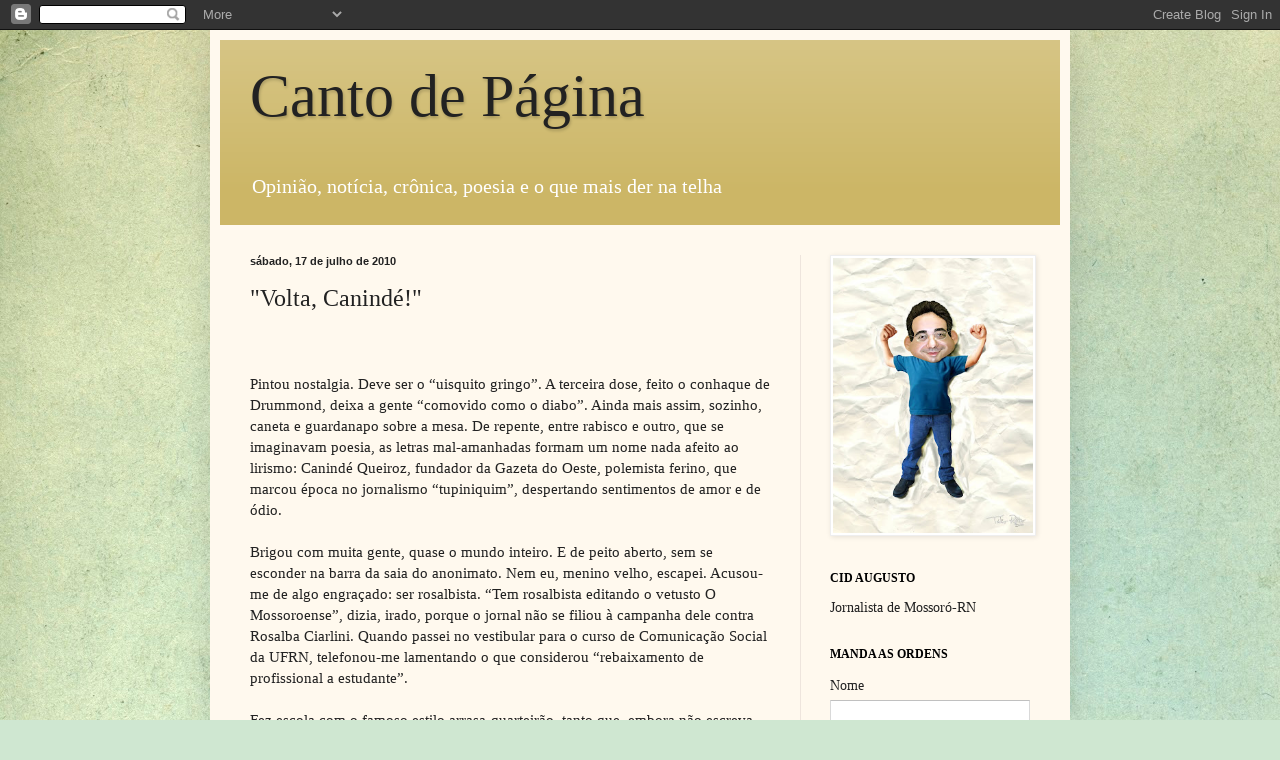

--- FILE ---
content_type: text/html; charset=UTF-8
request_url: https://cidaugusto.blogspot.com/2010/07/volta-caninde.html
body_size: 14557
content:
<!DOCTYPE html>
<html class='v2' dir='ltr' lang='pt-BR'>
<head>
<link href='https://www.blogger.com/static/v1/widgets/335934321-css_bundle_v2.css' rel='stylesheet' type='text/css'/>
<meta content='width=1100' name='viewport'/>
<meta content='text/html; charset=UTF-8' http-equiv='Content-Type'/>
<meta content='blogger' name='generator'/>
<link href='https://cidaugusto.blogspot.com/favicon.ico' rel='icon' type='image/x-icon'/>
<link href='http://cidaugusto.blogspot.com/2010/07/volta-caninde.html' rel='canonical'/>
<link rel="alternate" type="application/atom+xml" title="Canto de Página - Atom" href="https://cidaugusto.blogspot.com/feeds/posts/default" />
<link rel="alternate" type="application/rss+xml" title="Canto de Página - RSS" href="https://cidaugusto.blogspot.com/feeds/posts/default?alt=rss" />
<link rel="service.post" type="application/atom+xml" title="Canto de Página - Atom" href="https://www.blogger.com/feeds/2734720015204029728/posts/default" />

<link rel="alternate" type="application/atom+xml" title="Canto de Página - Atom" href="https://cidaugusto.blogspot.com/feeds/5462086851239115013/comments/default" />
<!--Can't find substitution for tag [blog.ieCssRetrofitLinks]-->
<meta content='http://cidaugusto.blogspot.com/2010/07/volta-caninde.html' property='og:url'/>
<meta content='&quot;Volta, Canindé!&quot;' property='og:title'/>
<meta content='  Pintou nostalgia. Deve ser o “uisquito gringo”. A terceira dose, feito o conhaque de Drummond, deixa a gente “comovido como o diabo”. Aind...' property='og:description'/>
<title>Canto de Página: "Volta, Canindé!"</title>
<style id='page-skin-1' type='text/css'><!--
/*
-----------------------------------------------
Blogger Template Style
Name:     Simple
Designer: Blogger
URL:      www.blogger.com
----------------------------------------------- */
/* Content
----------------------------------------------- */
body {
font: normal normal 14px Georgia, Utopia, 'Palatino Linotype', Palatino, serif;
color: #222222;
background: #cfe7d1 url(//themes.googleusercontent.com/image?id=1x_TqXo6-7t6y2ZiuOyQ2Bk6Zod9CTtyKYtRui0IeQJe6hVlJcQiXYG2xQGkxKvl6iZMJ) repeat fixed top left /* Credit: gaffera (http://www.istockphoto.com/googleimages.php?id=4072573&platform=blogger) */;
padding: 0 40px 40px 40px;
}
html body .region-inner {
min-width: 0;
max-width: 100%;
width: auto;
}
h2 {
font-size: 22px;
}
a:link {
text-decoration:none;
color: #993200;
}
a:visited {
text-decoration:none;
color: #888888;
}
a:hover {
text-decoration:underline;
color: #ff1800;
}
.body-fauxcolumn-outer .fauxcolumn-inner {
background: transparent none repeat scroll top left;
_background-image: none;
}
.body-fauxcolumn-outer .cap-top {
position: absolute;
z-index: 1;
height: 400px;
width: 100%;
}
.body-fauxcolumn-outer .cap-top .cap-left {
width: 100%;
background: transparent none repeat-x scroll top left;
_background-image: none;
}
.content-outer {
-moz-box-shadow: 0 0 40px rgba(0, 0, 0, .15);
-webkit-box-shadow: 0 0 5px rgba(0, 0, 0, .15);
-goog-ms-box-shadow: 0 0 10px #333333;
box-shadow: 0 0 40px rgba(0, 0, 0, .15);
margin-bottom: 1px;
}
.content-inner {
padding: 10px 10px;
}
.content-inner {
background-color: #fff9ee;
}
/* Header
----------------------------------------------- */
.header-outer {
background: #ccb666 url(//www.blogblog.com/1kt/simple/gradients_light.png) repeat-x scroll 0 -400px;
_background-image: none;
}
.Header h1 {
font: normal normal 60px Georgia, Utopia, 'Palatino Linotype', Palatino, serif;
color: #222222;
text-shadow: 1px 2px 3px rgba(0, 0, 0, .2);
}
.Header h1 a {
color: #222222;
}
.Header .description {
font-size: 140%;
color: #ffffff;
}
.header-inner .Header .titlewrapper {
padding: 22px 30px;
}
.header-inner .Header .descriptionwrapper {
padding: 0 30px;
}
/* Tabs
----------------------------------------------- */
.tabs-inner .section:first-child {
border-top: 0 solid #eee5dd;
}
.tabs-inner .section:first-child ul {
margin-top: -0;
border-top: 0 solid #eee5dd;
border-left: 0 solid #eee5dd;
border-right: 0 solid #eee5dd;
}
.tabs-inner .widget ul {
background: #fff9ee none repeat-x scroll 0 -800px;
_background-image: none;
border-bottom: 1px solid #eee5dd;
margin-top: 0;
margin-left: -30px;
margin-right: -30px;
}
.tabs-inner .widget li a {
display: inline-block;
padding: .6em 1em;
font: normal normal 16px Georgia, Utopia, 'Palatino Linotype', Palatino, serif;
color: #998877;
border-left: 1px solid #fff9ee;
border-right: 1px solid #eee5dd;
}
.tabs-inner .widget li:first-child a {
border-left: none;
}
.tabs-inner .widget li.selected a, .tabs-inner .widget li a:hover {
color: #000000;
background-color: #fff9ee;
text-decoration: none;
}
/* Columns
----------------------------------------------- */
.main-outer {
border-top: 0 solid #eee5dd;
}
.fauxcolumn-left-outer .fauxcolumn-inner {
border-right: 1px solid #eee5dd;
}
.fauxcolumn-right-outer .fauxcolumn-inner {
border-left: 1px solid #eee5dd;
}
/* Headings
----------------------------------------------- */
div.widget > h2,
div.widget h2.title {
margin: 0 0 1em 0;
font: normal bold 12px Georgia, Utopia, 'Palatino Linotype', Palatino, serif;
color: #000000;
}
/* Widgets
----------------------------------------------- */
.widget .zippy {
color: #999999;
text-shadow: 2px 2px 1px rgba(0, 0, 0, .1);
}
.widget .popular-posts ul {
list-style: none;
}
/* Posts
----------------------------------------------- */
h2.date-header {
font: normal bold 11px Arial, Tahoma, Helvetica, FreeSans, sans-serif;
}
.date-header span {
background-color: transparent;
color: #222222;
padding: inherit;
letter-spacing: inherit;
margin: inherit;
}
.main-inner {
padding-top: 30px;
padding-bottom: 30px;
}
.main-inner .column-center-inner {
padding: 0 15px;
}
.main-inner .column-center-inner .section {
margin: 0 15px;
}
.post {
margin: 0 0 25px 0;
}
h3.post-title, .comments h4 {
font: normal normal 24px Georgia, Utopia, 'Palatino Linotype', Palatino, serif;
margin: .75em 0 0;
}
.post-body {
font-size: 110%;
line-height: 1.4;
position: relative;
}
.post-body img, .post-body .tr-caption-container, .Profile img, .Image img,
.BlogList .item-thumbnail img {
padding: 2px;
background: #ffffff;
border: 1px solid #eeeeee;
-moz-box-shadow: 1px 1px 5px rgba(0, 0, 0, .1);
-webkit-box-shadow: 1px 1px 5px rgba(0, 0, 0, .1);
box-shadow: 1px 1px 5px rgba(0, 0, 0, .1);
}
.post-body img, .post-body .tr-caption-container {
padding: 5px;
}
.post-body .tr-caption-container {
color: #222222;
}
.post-body .tr-caption-container img {
padding: 0;
background: transparent;
border: none;
-moz-box-shadow: 0 0 0 rgba(0, 0, 0, .1);
-webkit-box-shadow: 0 0 0 rgba(0, 0, 0, .1);
box-shadow: 0 0 0 rgba(0, 0, 0, .1);
}
.post-header {
margin: 0 0 1.5em;
line-height: 1.6;
font-size: 90%;
}
.post-footer {
margin: 20px -2px 0;
padding: 5px 10px;
color: #666555;
background-color: #eee9dd;
border-bottom: 1px solid #eeeeee;
line-height: 1.6;
font-size: 90%;
}
#comments .comment-author {
padding-top: 1.5em;
border-top: 1px solid #eee5dd;
background-position: 0 1.5em;
}
#comments .comment-author:first-child {
padding-top: 0;
border-top: none;
}
.avatar-image-container {
margin: .2em 0 0;
}
#comments .avatar-image-container img {
border: 1px solid #eeeeee;
}
/* Comments
----------------------------------------------- */
.comments .comments-content .icon.blog-author {
background-repeat: no-repeat;
background-image: url([data-uri]);
}
.comments .comments-content .loadmore a {
border-top: 1px solid #999999;
border-bottom: 1px solid #999999;
}
.comments .comment-thread.inline-thread {
background-color: #eee9dd;
}
.comments .continue {
border-top: 2px solid #999999;
}
/* Accents
---------------------------------------------- */
.section-columns td.columns-cell {
border-left: 1px solid #eee5dd;
}
.blog-pager {
background: transparent none no-repeat scroll top center;
}
.blog-pager-older-link, .home-link,
.blog-pager-newer-link {
background-color: #fff9ee;
padding: 5px;
}
.footer-outer {
border-top: 0 dashed #bbbbbb;
}
/* Mobile
----------------------------------------------- */
body.mobile  {
background-size: auto;
}
.mobile .body-fauxcolumn-outer {
background: transparent none repeat scroll top left;
}
.mobile .body-fauxcolumn-outer .cap-top {
background-size: 100% auto;
}
.mobile .content-outer {
-webkit-box-shadow: 0 0 3px rgba(0, 0, 0, .15);
box-shadow: 0 0 3px rgba(0, 0, 0, .15);
}
.mobile .tabs-inner .widget ul {
margin-left: 0;
margin-right: 0;
}
.mobile .post {
margin: 0;
}
.mobile .main-inner .column-center-inner .section {
margin: 0;
}
.mobile .date-header span {
padding: 0.1em 10px;
margin: 0 -10px;
}
.mobile h3.post-title {
margin: 0;
}
.mobile .blog-pager {
background: transparent none no-repeat scroll top center;
}
.mobile .footer-outer {
border-top: none;
}
.mobile .main-inner, .mobile .footer-inner {
background-color: #fff9ee;
}
.mobile-index-contents {
color: #222222;
}
.mobile-link-button {
background-color: #993200;
}
.mobile-link-button a:link, .mobile-link-button a:visited {
color: #ffffff;
}
.mobile .tabs-inner .section:first-child {
border-top: none;
}
.mobile .tabs-inner .PageList .widget-content {
background-color: #fff9ee;
color: #000000;
border-top: 1px solid #eee5dd;
border-bottom: 1px solid #eee5dd;
}
.mobile .tabs-inner .PageList .widget-content .pagelist-arrow {
border-left: 1px solid #eee5dd;
}

--></style>
<style id='template-skin-1' type='text/css'><!--
body {
min-width: 860px;
}
.content-outer, .content-fauxcolumn-outer, .region-inner {
min-width: 860px;
max-width: 860px;
_width: 860px;
}
.main-inner .columns {
padding-left: 0px;
padding-right: 260px;
}
.main-inner .fauxcolumn-center-outer {
left: 0px;
right: 260px;
/* IE6 does not respect left and right together */
_width: expression(this.parentNode.offsetWidth -
parseInt("0px") -
parseInt("260px") + 'px');
}
.main-inner .fauxcolumn-left-outer {
width: 0px;
}
.main-inner .fauxcolumn-right-outer {
width: 260px;
}
.main-inner .column-left-outer {
width: 0px;
right: 100%;
margin-left: -0px;
}
.main-inner .column-right-outer {
width: 260px;
margin-right: -260px;
}
#layout {
min-width: 0;
}
#layout .content-outer {
min-width: 0;
width: 800px;
}
#layout .region-inner {
min-width: 0;
width: auto;
}
body#layout div.add_widget {
padding: 8px;
}
body#layout div.add_widget a {
margin-left: 32px;
}
--></style>
<style>
    body {background-image:url(\/\/themes.googleusercontent.com\/image?id=1x_TqXo6-7t6y2ZiuOyQ2Bk6Zod9CTtyKYtRui0IeQJe6hVlJcQiXYG2xQGkxKvl6iZMJ);}
    
@media (max-width: 200px) { body {background-image:url(\/\/themes.googleusercontent.com\/image?id=1x_TqXo6-7t6y2ZiuOyQ2Bk6Zod9CTtyKYtRui0IeQJe6hVlJcQiXYG2xQGkxKvl6iZMJ&options=w200);}}
@media (max-width: 400px) and (min-width: 201px) { body {background-image:url(\/\/themes.googleusercontent.com\/image?id=1x_TqXo6-7t6y2ZiuOyQ2Bk6Zod9CTtyKYtRui0IeQJe6hVlJcQiXYG2xQGkxKvl6iZMJ&options=w400);}}
@media (max-width: 800px) and (min-width: 401px) { body {background-image:url(\/\/themes.googleusercontent.com\/image?id=1x_TqXo6-7t6y2ZiuOyQ2Bk6Zod9CTtyKYtRui0IeQJe6hVlJcQiXYG2xQGkxKvl6iZMJ&options=w800);}}
@media (max-width: 1200px) and (min-width: 801px) { body {background-image:url(\/\/themes.googleusercontent.com\/image?id=1x_TqXo6-7t6y2ZiuOyQ2Bk6Zod9CTtyKYtRui0IeQJe6hVlJcQiXYG2xQGkxKvl6iZMJ&options=w1200);}}
/* Last tag covers anything over one higher than the previous max-size cap. */
@media (min-width: 1201px) { body {background-image:url(\/\/themes.googleusercontent.com\/image?id=1x_TqXo6-7t6y2ZiuOyQ2Bk6Zod9CTtyKYtRui0IeQJe6hVlJcQiXYG2xQGkxKvl6iZMJ&options=w1600);}}
  </style>
<link href='https://www.blogger.com/dyn-css/authorization.css?targetBlogID=2734720015204029728&amp;zx=8fe70b78-d422-49a4-b9fe-0af115288ed9' media='none' onload='if(media!=&#39;all&#39;)media=&#39;all&#39;' rel='stylesheet'/><noscript><link href='https://www.blogger.com/dyn-css/authorization.css?targetBlogID=2734720015204029728&amp;zx=8fe70b78-d422-49a4-b9fe-0af115288ed9' rel='stylesheet'/></noscript>
<meta name='google-adsense-platform-account' content='ca-host-pub-1556223355139109'/>
<meta name='google-adsense-platform-domain' content='blogspot.com'/>

<script async src="https://pagead2.googlesyndication.com/pagead/js/adsbygoogle.js?client=ca-pub-4261907596145225&host=ca-host-pub-1556223355139109" crossorigin="anonymous"></script>

<!-- data-ad-client=ca-pub-4261907596145225 -->

</head>
<body class='loading variant-literate'>
<div class='navbar section' id='navbar' name='Navbar'><div class='widget Navbar' data-version='1' id='Navbar1'><script type="text/javascript">
    function setAttributeOnload(object, attribute, val) {
      if(window.addEventListener) {
        window.addEventListener('load',
          function(){ object[attribute] = val; }, false);
      } else {
        window.attachEvent('onload', function(){ object[attribute] = val; });
      }
    }
  </script>
<div id="navbar-iframe-container"></div>
<script type="text/javascript" src="https://apis.google.com/js/platform.js"></script>
<script type="text/javascript">
      gapi.load("gapi.iframes:gapi.iframes.style.bubble", function() {
        if (gapi.iframes && gapi.iframes.getContext) {
          gapi.iframes.getContext().openChild({
              url: 'https://www.blogger.com/navbar/2734720015204029728?po\x3d5462086851239115013\x26origin\x3dhttps://cidaugusto.blogspot.com',
              where: document.getElementById("navbar-iframe-container"),
              id: "navbar-iframe"
          });
        }
      });
    </script><script type="text/javascript">
(function() {
var script = document.createElement('script');
script.type = 'text/javascript';
script.src = '//pagead2.googlesyndication.com/pagead/js/google_top_exp.js';
var head = document.getElementsByTagName('head')[0];
if (head) {
head.appendChild(script);
}})();
</script>
</div></div>
<div class='body-fauxcolumns'>
<div class='fauxcolumn-outer body-fauxcolumn-outer'>
<div class='cap-top'>
<div class='cap-left'></div>
<div class='cap-right'></div>
</div>
<div class='fauxborder-left'>
<div class='fauxborder-right'></div>
<div class='fauxcolumn-inner'>
</div>
</div>
<div class='cap-bottom'>
<div class='cap-left'></div>
<div class='cap-right'></div>
</div>
</div>
</div>
<div class='content'>
<div class='content-fauxcolumns'>
<div class='fauxcolumn-outer content-fauxcolumn-outer'>
<div class='cap-top'>
<div class='cap-left'></div>
<div class='cap-right'></div>
</div>
<div class='fauxborder-left'>
<div class='fauxborder-right'></div>
<div class='fauxcolumn-inner'>
</div>
</div>
<div class='cap-bottom'>
<div class='cap-left'></div>
<div class='cap-right'></div>
</div>
</div>
</div>
<div class='content-outer'>
<div class='content-cap-top cap-top'>
<div class='cap-left'></div>
<div class='cap-right'></div>
</div>
<div class='fauxborder-left content-fauxborder-left'>
<div class='fauxborder-right content-fauxborder-right'></div>
<div class='content-inner'>
<header>
<div class='header-outer'>
<div class='header-cap-top cap-top'>
<div class='cap-left'></div>
<div class='cap-right'></div>
</div>
<div class='fauxborder-left header-fauxborder-left'>
<div class='fauxborder-right header-fauxborder-right'></div>
<div class='region-inner header-inner'>
<div class='header section' id='header' name='Cabeçalho'><div class='widget Header' data-version='1' id='Header1'>
<div id='header-inner'>
<div class='titlewrapper'>
<h1 class='title'>
<a href='https://cidaugusto.blogspot.com/'>
Canto de Página
</a>
</h1>
</div>
<div class='descriptionwrapper'>
<p class='description'><span>Opinião, notícia, crônica, poesia e o que mais der na telha</span></p>
</div>
</div>
</div></div>
</div>
</div>
<div class='header-cap-bottom cap-bottom'>
<div class='cap-left'></div>
<div class='cap-right'></div>
</div>
</div>
</header>
<div class='tabs-outer'>
<div class='tabs-cap-top cap-top'>
<div class='cap-left'></div>
<div class='cap-right'></div>
</div>
<div class='fauxborder-left tabs-fauxborder-left'>
<div class='fauxborder-right tabs-fauxborder-right'></div>
<div class='region-inner tabs-inner'>
<div class='tabs no-items section' id='crosscol' name='Entre colunas'></div>
<div class='tabs no-items section' id='crosscol-overflow' name='Cross-Column 2'></div>
</div>
</div>
<div class='tabs-cap-bottom cap-bottom'>
<div class='cap-left'></div>
<div class='cap-right'></div>
</div>
</div>
<div class='main-outer'>
<div class='main-cap-top cap-top'>
<div class='cap-left'></div>
<div class='cap-right'></div>
</div>
<div class='fauxborder-left main-fauxborder-left'>
<div class='fauxborder-right main-fauxborder-right'></div>
<div class='region-inner main-inner'>
<div class='columns fauxcolumns'>
<div class='fauxcolumn-outer fauxcolumn-center-outer'>
<div class='cap-top'>
<div class='cap-left'></div>
<div class='cap-right'></div>
</div>
<div class='fauxborder-left'>
<div class='fauxborder-right'></div>
<div class='fauxcolumn-inner'>
</div>
</div>
<div class='cap-bottom'>
<div class='cap-left'></div>
<div class='cap-right'></div>
</div>
</div>
<div class='fauxcolumn-outer fauxcolumn-left-outer'>
<div class='cap-top'>
<div class='cap-left'></div>
<div class='cap-right'></div>
</div>
<div class='fauxborder-left'>
<div class='fauxborder-right'></div>
<div class='fauxcolumn-inner'>
</div>
</div>
<div class='cap-bottom'>
<div class='cap-left'></div>
<div class='cap-right'></div>
</div>
</div>
<div class='fauxcolumn-outer fauxcolumn-right-outer'>
<div class='cap-top'>
<div class='cap-left'></div>
<div class='cap-right'></div>
</div>
<div class='fauxborder-left'>
<div class='fauxborder-right'></div>
<div class='fauxcolumn-inner'>
</div>
</div>
<div class='cap-bottom'>
<div class='cap-left'></div>
<div class='cap-right'></div>
</div>
</div>
<!-- corrects IE6 width calculation -->
<div class='columns-inner'>
<div class='column-center-outer'>
<div class='column-center-inner'>
<div class='main section' id='main' name='Principal'><div class='widget Blog' data-version='1' id='Blog1'>
<div class='blog-posts hfeed'>

          <div class="date-outer">
        
<h2 class='date-header'><span>sábado, 17 de julho de 2010</span></h2>

          <div class="date-posts">
        
<div class='post-outer'>
<div class='post hentry uncustomized-post-template' itemprop='blogPost' itemscope='itemscope' itemtype='http://schema.org/BlogPosting'>
<meta content='2734720015204029728' itemprop='blogId'/>
<meta content='5462086851239115013' itemprop='postId'/>
<a name='5462086851239115013'></a>
<h3 class='post-title entry-title' itemprop='name'>
"Volta, Canindé!"
</h3>
<div class='post-header'>
<div class='post-header-line-1'></div>
</div>
<div class='post-body entry-content' id='post-body-5462086851239115013' itemprop='description articleBody'>
<br />
<br />
Pintou nostalgia. Deve ser o &#8220;uisquito gringo&#8221;. A terceira dose, feito o conhaque de Drummond, deixa a gente &#8220;comovido como o diabo&#8221;. Ainda mais assim, sozinho, caneta e guardanapo sobre a mesa. De repente, entre rabisco e outro, que se imaginavam poesia, as letras mal-amanhadas formam um nome nada afeito ao lirismo: Canindé Queiroz, fundador da Gazeta do Oeste, polemista ferino, que marcou época no jornalismo &#8220;tupiniquim&#8221;, despertando sentimentos de amor e de ódio.<br />
<br />
Brigou com muita gente, quase o mundo inteiro. E de peito aberto, sem se esconder na barra da saia do anonimato. Nem eu, menino velho, escapei. Acusou-me de algo engraçado: ser rosalbista. &#8220;Tem rosalbista editando o vetusto O Mossoroense&#8221;, dizia, irado, porque o jornal não se filiou à campanha dele contra Rosalba Ciarlini. Quando passei no vestibular para o curso de Comunicação Social da UFRN, telefonou-me lamentando o que considerou &#8220;rebaixamento de profissional a estudante&#8221;.<br />
<br />
Fez escola com o famoso estilo arrasa-quarteirão, tanto que, embora não escreva há anos, ainda inspira profissionais e comunicadores leigos, inclusive e estranhamente umas vítimas de seus escritos, nos tempos áureos da coluna &#8220;Penso, Logo...&#8221;. Isto, Freud explica. Vem daí, na terra de Souza Machado, a incapacidade para se distinguir entre crítica e agressão, bem como a ideia de que jornalista bom é o sujeito escroto que bota para moer, escreve palavrões, desaforos, humilha e ridiculariza.<br />
<br />
Na briga com Gustavo Rosado &#8211; vixe, parece que foi ontem! &#8211;, Canindé banhou de ouro um baú de injúrias, calúnias e difamações. Referências tão descabidas só voltaram a ser feitas ao hoje secretário do Gabinete da Prefeita, em processo judicial recente, quando advogados interrogavam falsários do vuco-vuco. A defesa de Gustavo contra a Gazeta do Oeste coube ao movimento artístico e, creiam-me os jovens, a este jornaleco que o Palácio da Resistência persegue com energia e entusiasmo.<br />
<br />
A guerra contra o Colégio Sagrado Coração de Maria (Colégio das Irmãs), sem poupar as freiras, as mães de alunos nem o Papa João Paulo II, a quem desejou penetrações profundas em sete vias e com areia da praia, suscitou debates além das fronteiras do Rio Grande do Norte. E não havia Internet. Carlos Santos, editor da Gazeta, à época, impediu a publicação do texto em que o chefe utilizava cinquenta sinônimos de &#8220;homossexual&#8221; para designar respeitado sacerdote de nossa paróquia.<br />
<br />
Não conseguiu evitar, no entanto, que certo jurista tivesse o lombo &#8211; como era mesmo a expressão? &#8211; &#8220;amaciado com porrete de jucá&#8221;. O homem não merecia, asseguro, mas apanhou até o colunista cansar o braço de tanto bater. Ah, voltou-se também contra colega nosso, de redação, estimulando-o a usar cangalha como fardamento de trabalho. Vários professores da Ufersa, além de empresários de dentro e de fora do &#8220;condomínio&#8221;, sentiram o peso das palavras com as tintas de CQ.<br />
<br />
A campanha anti-Rosalba, mencionada no início deste arremedo de crônica, foi das mais cruéis, equiparando-se a episódio de há pouco, tendo por alvo a deputada federal Sandra Rosado. Em ambos os casos, as ofensas são intranscritíveis e atingiram níveis extremos. O contra-ataque da Rosa, pelas vias judiciais, arrasta-se por 15 anos, impondo severas indenizações à Gazeta, sem, contudo, desarticular a estrutura do jornal, que se mantém e cresce graças à competência de Maria Emília.<br />
<br />
Esse relato comparado ao estilo dos neopolemistas dá uma saudade! Imagino até realizar a campanha &#8220;Volta, Canindé!&#8221;, lá no &#8220;tuíte&#8221;, como estímulo para que o mestre retorne às páginas da &#8220;urbe amada de todos nós&#8221;. CQ será idolatrado e o porrete de jucá convertido em bastião da democracia. Os únicos problemas, frente aos que se julgam seus discípulos, seriam os fatos de ele ser inteligente e ter coragem para assinar o que escreve. Mesmo assim, valeria a pena: &#8220;Volta, Canindé!&#8221;.<br />
<br />
<div style='clear: both;'></div>
</div>
<div class='post-footer'>
<div class='post-footer-line post-footer-line-1'>
<span class='post-author vcard'>
</span>
<span class='post-timestamp'>
às
<meta content='http://cidaugusto.blogspot.com/2010/07/volta-caninde.html' itemprop='url'/>
<a class='timestamp-link' href='https://cidaugusto.blogspot.com/2010/07/volta-caninde.html' rel='bookmark' title='permanent link'><abbr class='published' itemprop='datePublished' title='2010-07-17T12:51:00-03:00'>12:51</abbr></a>
</span>
<span class='post-comment-link'>
</span>
<span class='post-icons'>
<span class='item-action'>
<a href='https://www.blogger.com/email-post/2734720015204029728/5462086851239115013' title='Enviar esta postagem'>
<img alt='' class='icon-action' height='13' src='https://resources.blogblog.com/img/icon18_email.gif' width='18'/>
</a>
</span>
<span class='item-control blog-admin pid-488076620'>
<a href='https://www.blogger.com/post-edit.g?blogID=2734720015204029728&postID=5462086851239115013&from=pencil' title='Editar post'>
<img alt='' class='icon-action' height='18' src='https://resources.blogblog.com/img/icon18_edit_allbkg.gif' width='18'/>
</a>
</span>
</span>
<div class='post-share-buttons goog-inline-block'>
<a class='goog-inline-block share-button sb-email' href='https://www.blogger.com/share-post.g?blogID=2734720015204029728&postID=5462086851239115013&target=email' target='_blank' title='Enviar por e-mail'><span class='share-button-link-text'>Enviar por e-mail</span></a><a class='goog-inline-block share-button sb-blog' href='https://www.blogger.com/share-post.g?blogID=2734720015204029728&postID=5462086851239115013&target=blog' onclick='window.open(this.href, "_blank", "height=270,width=475"); return false;' target='_blank' title='Postar no blog!'><span class='share-button-link-text'>Postar no blog!</span></a><a class='goog-inline-block share-button sb-twitter' href='https://www.blogger.com/share-post.g?blogID=2734720015204029728&postID=5462086851239115013&target=twitter' target='_blank' title='Compartilhar no X'><span class='share-button-link-text'>Compartilhar no X</span></a><a class='goog-inline-block share-button sb-facebook' href='https://www.blogger.com/share-post.g?blogID=2734720015204029728&postID=5462086851239115013&target=facebook' onclick='window.open(this.href, "_blank", "height=430,width=640"); return false;' target='_blank' title='Compartilhar no Facebook'><span class='share-button-link-text'>Compartilhar no Facebook</span></a><a class='goog-inline-block share-button sb-pinterest' href='https://www.blogger.com/share-post.g?blogID=2734720015204029728&postID=5462086851239115013&target=pinterest' target='_blank' title='Compartilhar com o Pinterest'><span class='share-button-link-text'>Compartilhar com o Pinterest</span></a>
</div>
</div>
<div class='post-footer-line post-footer-line-2'>
<span class='post-labels'>
</span>
</div>
<div class='post-footer-line post-footer-line-3'>
<span class='post-location'>
</span>
</div>
</div>
</div>
<div class='comments' id='comments'>
<a name='comments'></a>
<h4>8 comentários:</h4>
<div id='Blog1_comments-block-wrapper'>
<dl class='avatar-comment-indent' id='comments-block'>
<dt class='comment-author ' id='c5354598926816054292'>
<a name='c5354598926816054292'></a>
<div class="avatar-image-container avatar-stock"><span dir="ltr"><img src="//resources.blogblog.com/img/blank.gif" width="35" height="35" alt="" title="An&ocirc;nimo">

</span></div>
Anônimo
disse...
</dt>
<dd class='comment-body' id='Blog1_cmt-5354598926816054292'>
<p>
Caro CID, que bom lembrar Canindé Queiroz.. falava até dele mesmo..se não me falha a memória, a coluna dele chegou a ser objeto de estudo em uma universidade de sao paulo.<br />Joao Cabral
</p>
</dd>
<dd class='comment-footer'>
<span class='comment-timestamp'>
<a href='https://cidaugusto.blogspot.com/2010/07/volta-caninde.html?showComment=1279400146326#c5354598926816054292' title='comment permalink'>
17 de julho de 2010 às 17:55
</a>
<span class='item-control blog-admin pid-1494166745'>
<a class='comment-delete' href='https://www.blogger.com/comment/delete/2734720015204029728/5354598926816054292' title='Excluir comentário'>
<img src='https://resources.blogblog.com/img/icon_delete13.gif'/>
</a>
</span>
</span>
</dd>
<dt class='comment-author ' id='c9031293225112635120'>
<a name='c9031293225112635120'></a>
<div class="avatar-image-container avatar-stock"><span dir="ltr"><img src="//resources.blogblog.com/img/blank.gif" width="35" height="35" alt="" title="An&ocirc;nimo">

</span></div>
Anônimo
disse...
</dt>
<dd class='comment-body' id='Blog1_cmt-9031293225112635120'>
<p>
Não sabia desse detalhe, mas as colunas de Canindé, polêmicas à parte, merecem estudo. Na Uern, deveriam ser obrigatórias.<br /><br />O melhor, contudo, é reencontrar o amigo, mesmo que virtualmente, neste Canto de Página.<br /><br />Abraço,<br /><br />Cid
</p>
</dd>
<dd class='comment-footer'>
<span class='comment-timestamp'>
<a href='https://cidaugusto.blogspot.com/2010/07/volta-caninde.html?showComment=1279400458400#c9031293225112635120' title='comment permalink'>
17 de julho de 2010 às 18:00
</a>
<span class='item-control blog-admin pid-1494166745'>
<a class='comment-delete' href='https://www.blogger.com/comment/delete/2734720015204029728/9031293225112635120' title='Excluir comentário'>
<img src='https://resources.blogblog.com/img/icon_delete13.gif'/>
</a>
</span>
</span>
</dd>
<dt class='comment-author ' id='c8182357757173575662'>
<a name='c8182357757173575662'></a>
<div class="avatar-image-container avatar-stock"><span dir="ltr"><a href="https://www.blogger.com/profile/16729292874711160043" target="" rel="nofollow" onclick="" class="avatar-hovercard" id="av-8182357757173575662-16729292874711160043"><img src="//www.blogger.com/img/blogger_logo_round_35.png" width="35" height="35" alt="" title="Unknown">

</a></span></div>
<a href='https://www.blogger.com/profile/16729292874711160043' rel='nofollow'>Unknown</a>
disse...
</dt>
<dd class='comment-body' id='Blog1_cmt-8182357757173575662'>
<p>
Muito engraçado mesmo o Canindé Queiroz. Mas eu não queria está na pele dele. O jornal Gazeta do Oeste, devido às ações judiciais ficou como aquele programa: Balança, mas não cai.
</p>
</dd>
<dd class='comment-footer'>
<span class='comment-timestamp'>
<a href='https://cidaugusto.blogspot.com/2010/07/volta-caninde.html?showComment=1279460495694#c8182357757173575662' title='comment permalink'>
18 de julho de 2010 às 10:41
</a>
<span class='item-control blog-admin pid-660373496'>
<a class='comment-delete' href='https://www.blogger.com/comment/delete/2734720015204029728/8182357757173575662' title='Excluir comentário'>
<img src='https://resources.blogblog.com/img/icon_delete13.gif'/>
</a>
</span>
</span>
</dd>
<dt class='comment-author ' id='c3578791973939467712'>
<a name='c3578791973939467712'></a>
<div class="avatar-image-container avatar-stock"><span dir="ltr"><img src="//resources.blogblog.com/img/blank.gif" width="35" height="35" alt="" title="M&aacute;rio Gerson">

</span></div>
Mário Gerson
disse...
</dt>
<dd class='comment-body' id='Blog1_cmt-3578791973939467712'>
<p>
Cid, aqui na Redação lemos seu artigo. Parabéns, cara. Na verdade, Canindé merece um estudo aprofundado. fez história, apesar de tudo. E hoje muitas pessoas querem &#39;parecer&#39; um Canindé. Parece, mas não é. É como se escreve: nem tudo que brilha é ouro. Só este seu texto, preciso, analítico, especial. Valeu, velho camarada poeta!
</p>
</dd>
<dd class='comment-footer'>
<span class='comment-timestamp'>
<a href='https://cidaugusto.blogspot.com/2010/07/volta-caninde.html?showComment=1279559647848#c3578791973939467712' title='comment permalink'>
19 de julho de 2010 às 14:14
</a>
<span class='item-control blog-admin pid-1494166745'>
<a class='comment-delete' href='https://www.blogger.com/comment/delete/2734720015204029728/3578791973939467712' title='Excluir comentário'>
<img src='https://resources.blogblog.com/img/icon_delete13.gif'/>
</a>
</span>
</span>
</dd>
<dt class='comment-author ' id='c8374509938671361335'>
<a name='c8374509938671361335'></a>
<div class="avatar-image-container avatar-stock"><span dir="ltr"><img src="//resources.blogblog.com/img/blank.gif" width="35" height="35" alt="" title="An&ocirc;nimo">

</span></div>
Anônimo
disse...
</dt>
<dd class='comment-body' id='Blog1_cmt-8374509938671361335'>
<p>
Oi, Everton, obrigado por contribuir com o debate.<br /><br />Grande Mário, a você também meus agradecimentos, tanto pela leitura quanto pela análise do texto.<br /><br />Abraços aos dois,<br /><br />Cid
</p>
</dd>
<dd class='comment-footer'>
<span class='comment-timestamp'>
<a href='https://cidaugusto.blogspot.com/2010/07/volta-caninde.html?showComment=1279561433227#c8374509938671361335' title='comment permalink'>
19 de julho de 2010 às 14:43
</a>
<span class='item-control blog-admin pid-1494166745'>
<a class='comment-delete' href='https://www.blogger.com/comment/delete/2734720015204029728/8374509938671361335' title='Excluir comentário'>
<img src='https://resources.blogblog.com/img/icon_delete13.gif'/>
</a>
</span>
</span>
</dd>
<dt class='comment-author ' id='c2922162476285739563'>
<a name='c2922162476285739563'></a>
<div class="avatar-image-container avatar-stock"><span dir="ltr"><img src="//resources.blogblog.com/img/blank.gif" width="35" height="35" alt="" title="Excalibur">

</span></div>
Excalibur
disse...
</dt>
<dd class='comment-body' id='Blog1_cmt-2922162476285739563'>
<p>
Grande Cid, concordo com vc! Lembro agora de episódio dos colégio das irmãs, que quando li não acreditei e ainda os &quot;elogios&quot; que ele desferia à uns e outros! Bom tópico #voltacaninde! Forte abraço
</p>
</dd>
<dd class='comment-footer'>
<span class='comment-timestamp'>
<a href='https://cidaugusto.blogspot.com/2010/07/volta-caninde.html?showComment=1279683401522#c2922162476285739563' title='comment permalink'>
21 de julho de 2010 às 00:36
</a>
<span class='item-control blog-admin pid-1494166745'>
<a class='comment-delete' href='https://www.blogger.com/comment/delete/2734720015204029728/2922162476285739563' title='Excluir comentário'>
<img src='https://resources.blogblog.com/img/icon_delete13.gif'/>
</a>
</span>
</span>
</dd>
<dt class='comment-author ' id='c1148132880142316466'>
<a name='c1148132880142316466'></a>
<div class="avatar-image-container avatar-stock"><span dir="ltr"><img src="//resources.blogblog.com/img/blank.gif" width="35" height="35" alt="" title="Igor Rosado">

</span></div>
Igor Rosado
disse...
</dt>
<dd class='comment-body' id='Blog1_cmt-1148132880142316466'>
<p>
Caro primo, <br /><br />Engraçada coincidência. Daqui de Manaus, onde estou agora, de repente me bateu a vontade de buscar no google algo sobre Canindé Queiroz. Caí muito bem caído no seu texto recém publicado e, como sempre, de agradável leitura. <br />abraço e sorte sempre!<br /><br />Igor
</p>
</dd>
<dd class='comment-footer'>
<span class='comment-timestamp'>
<a href='https://cidaugusto.blogspot.com/2010/07/volta-caninde.html?showComment=1280341266970#c1148132880142316466' title='comment permalink'>
28 de julho de 2010 às 15:21
</a>
<span class='item-control blog-admin pid-1494166745'>
<a class='comment-delete' href='https://www.blogger.com/comment/delete/2734720015204029728/1148132880142316466' title='Excluir comentário'>
<img src='https://resources.blogblog.com/img/icon_delete13.gif'/>
</a>
</span>
</span>
</dd>
<dt class='comment-author ' id='c2931641615700763482'>
<a name='c2931641615700763482'></a>
<div class="avatar-image-container avatar-stock"><span dir="ltr"><img src="//resources.blogblog.com/img/blank.gif" width="35" height="35" alt="" title="An&ocirc;nimo">

</span></div>
Anônimo
disse...
</dt>
<dd class='comment-body' id='Blog1_cmt-2931641615700763482'>
<p>
Uma das penas mais ferinas que conheci/li. Valeu a lembrança. Abraço. Ângela R Gurgel
</p>
</dd>
<dd class='comment-footer'>
<span class='comment-timestamp'>
<a href='https://cidaugusto.blogspot.com/2010/07/volta-caninde.html?showComment=1281825712234#c2931641615700763482' title='comment permalink'>
14 de agosto de 2010 às 19:41
</a>
<span class='item-control blog-admin pid-1494166745'>
<a class='comment-delete' href='https://www.blogger.com/comment/delete/2734720015204029728/2931641615700763482' title='Excluir comentário'>
<img src='https://resources.blogblog.com/img/icon_delete13.gif'/>
</a>
</span>
</span>
</dd>
</dl>
</div>
<p class='comment-footer'>
<a href='https://www.blogger.com/comment/fullpage/post/2734720015204029728/5462086851239115013' onclick='javascript:window.open(this.href, "bloggerPopup", "toolbar=0,location=0,statusbar=1,menubar=0,scrollbars=yes,width=640,height=500"); return false;'>Postar um comentário</a>
</p>
</div>
</div>

        </div></div>
      
</div>
<div class='blog-pager' id='blog-pager'>
<span id='blog-pager-newer-link'>
<a class='blog-pager-newer-link' href='https://cidaugusto.blogspot.com/2010/07/vizinha.html' id='Blog1_blog-pager-newer-link' title='Postagem mais recente'>Postagem mais recente</a>
</span>
<span id='blog-pager-older-link'>
<a class='blog-pager-older-link' href='https://cidaugusto.blogspot.com/2010/07/olhos.html' id='Blog1_blog-pager-older-link' title='Postagem mais antiga'>Postagem mais antiga</a>
</span>
<a class='home-link' href='https://cidaugusto.blogspot.com/'>Página inicial</a>
</div>
<div class='clear'></div>
<div class='post-feeds'>
<div class='feed-links'>
Assinar:
<a class='feed-link' href='https://cidaugusto.blogspot.com/feeds/5462086851239115013/comments/default' target='_blank' type='application/atom+xml'>Postar comentários (Atom)</a>
</div>
</div>
</div></div>
</div>
</div>
<div class='column-left-outer'>
<div class='column-left-inner'>
<aside>
</aside>
</div>
</div>
<div class='column-right-outer'>
<div class='column-right-inner'>
<aside>
<div class='sidebar section' id='sidebar-right-1'><div class='widget Image' data-version='1' id='Image1'>
<div class='widget-content'>
<img alt='' height='402' id='Image1_img' src='https://blogger.googleusercontent.com/img/b/R29vZ2xl/AVvXsEh7q0qPcolbyuPdYRc_3Dp3odP0C6X-UZsvyA5oGy74AQnmrH20Wm5coWtFvYlLF_Z6_YeQ1jiHclET_AzG17mjphzA6PuurxnYKUCH1MrMM0f1C0f0wYYoDs_SXxFTAZTRwcaNDQKdU9s/s402/Cid+Augusto+-+2010+-+42cm.jpg' width='292'/>
<br/>
</div>
<div class='clear'></div>
</div><div class='widget Text' data-version='1' id='Text1'>
<h2 class='title'>CID AUGUSTO</h2>
<div class='widget-content'>
Jornalista de Mossoró-RN
</div>
<div class='clear'></div>
</div><div class='widget ContactForm' data-version='1' id='ContactForm1'>
<h2 class='title'>MANDA AS ORDENS</h2>
<div class='contact-form-widget'>
<div class='form'>
<form name='contact-form'>
<p></p>
Nome
<br/>
<input class='contact-form-name' id='ContactForm1_contact-form-name' name='name' size='30' type='text' value=''/>
<p></p>
E-mail
<span style='font-weight: bolder;'>*</span>
<br/>
<input class='contact-form-email' id='ContactForm1_contact-form-email' name='email' size='30' type='text' value=''/>
<p></p>
Mensagem
<span style='font-weight: bolder;'>*</span>
<br/>
<textarea class='contact-form-email-message' cols='25' id='ContactForm1_contact-form-email-message' name='email-message' rows='5'></textarea>
<p></p>
<input class='contact-form-button contact-form-button-submit' id='ContactForm1_contact-form-submit' type='button' value='Enviar'/>
<p></p>
<div style='text-align: center; max-width: 222px; width: 100%'>
<p class='contact-form-error-message' id='ContactForm1_contact-form-error-message'></p>
<p class='contact-form-success-message' id='ContactForm1_contact-form-success-message'></p>
</div>
</form>
</div>
</div>
<div class='clear'></div>
</div><div class='widget BlogSearch' data-version='1' id='BlogSearch1'>
<h2 class='title'>PESQUISAR NO BLOG</h2>
<div class='widget-content'>
<div id='BlogSearch1_form'>
<form action='https://cidaugusto.blogspot.com/search' class='gsc-search-box' target='_top'>
<table cellpadding='0' cellspacing='0' class='gsc-search-box'>
<tbody>
<tr>
<td class='gsc-input'>
<input autocomplete='off' class='gsc-input' name='q' size='10' title='search' type='text' value=''/>
</td>
<td class='gsc-search-button'>
<input class='gsc-search-button' title='search' type='submit' value='Pesquisar'/>
</td>
</tr>
</tbody>
</table>
</form>
</div>
</div>
<div class='clear'></div>
</div><div class='widget Translate' data-version='1' id='Translate1'>
<h2 class='title'>TRANSLATE</h2>
<div id='google_translate_element'></div>
<script>
    function googleTranslateElementInit() {
      new google.translate.TranslateElement({
        pageLanguage: 'pt',
        autoDisplay: 'true',
        layout: google.translate.TranslateElement.InlineLayout.VERTICAL
      }, 'google_translate_element');
    }
  </script>
<script src='//translate.google.com/translate_a/element.js?cb=googleTranslateElementInit'></script>
<div class='clear'></div>
</div><div class='widget BlogArchive' data-version='1' id='BlogArchive2'>
<h2>ARQUIVO</h2>
<div class='widget-content'>
<div id='ArchiveList'>
<div id='BlogArchive2_ArchiveList'>
<ul class='flat'>
<li class='archivedate'>
<a href='https://cidaugusto.blogspot.com/2025/12/'>dezembro</a> (2)
      </li>
<li class='archivedate'>
<a href='https://cidaugusto.blogspot.com/2025/11/'>novembro</a> (2)
      </li>
<li class='archivedate'>
<a href='https://cidaugusto.blogspot.com/2025/10/'>outubro</a> (2)
      </li>
<li class='archivedate'>
<a href='https://cidaugusto.blogspot.com/2025/09/'>setembro</a> (2)
      </li>
<li class='archivedate'>
<a href='https://cidaugusto.blogspot.com/2025/08/'>agosto</a> (1)
      </li>
<li class='archivedate'>
<a href='https://cidaugusto.blogspot.com/2025/06/'>junho</a> (1)
      </li>
<li class='archivedate'>
<a href='https://cidaugusto.blogspot.com/2025/02/'>fevereiro</a> (1)
      </li>
<li class='archivedate'>
<a href='https://cidaugusto.blogspot.com/2025/01/'>janeiro</a> (3)
      </li>
<li class='archivedate'>
<a href='https://cidaugusto.blogspot.com/2024/12/'>dezembro</a> (4)
      </li>
<li class='archivedate'>
<a href='https://cidaugusto.blogspot.com/2024/08/'>agosto</a> (1)
      </li>
<li class='archivedate'>
<a href='https://cidaugusto.blogspot.com/2024/07/'>julho</a> (1)
      </li>
<li class='archivedate'>
<a href='https://cidaugusto.blogspot.com/2024/03/'>março</a> (1)
      </li>
<li class='archivedate'>
<a href='https://cidaugusto.blogspot.com/2024/01/'>janeiro</a> (1)
      </li>
<li class='archivedate'>
<a href='https://cidaugusto.blogspot.com/2023/12/'>dezembro</a> (2)
      </li>
<li class='archivedate'>
<a href='https://cidaugusto.blogspot.com/2023/08/'>agosto</a> (1)
      </li>
<li class='archivedate'>
<a href='https://cidaugusto.blogspot.com/2023/07/'>julho</a> (3)
      </li>
<li class='archivedate'>
<a href='https://cidaugusto.blogspot.com/2023/06/'>junho</a> (4)
      </li>
<li class='archivedate'>
<a href='https://cidaugusto.blogspot.com/2023/05/'>maio</a> (1)
      </li>
<li class='archivedate'>
<a href='https://cidaugusto.blogspot.com/2023/04/'>abril</a> (2)
      </li>
<li class='archivedate'>
<a href='https://cidaugusto.blogspot.com/2023/03/'>março</a> (1)
      </li>
<li class='archivedate'>
<a href='https://cidaugusto.blogspot.com/2023/02/'>fevereiro</a> (3)
      </li>
<li class='archivedate'>
<a href='https://cidaugusto.blogspot.com/2023/01/'>janeiro</a> (6)
      </li>
<li class='archivedate'>
<a href='https://cidaugusto.blogspot.com/2022/12/'>dezembro</a> (8)
      </li>
<li class='archivedate'>
<a href='https://cidaugusto.blogspot.com/2022/06/'>junho</a> (1)
      </li>
<li class='archivedate'>
<a href='https://cidaugusto.blogspot.com/2022/05/'>maio</a> (1)
      </li>
<li class='archivedate'>
<a href='https://cidaugusto.blogspot.com/2022/03/'>março</a> (2)
      </li>
<li class='archivedate'>
<a href='https://cidaugusto.blogspot.com/2022/02/'>fevereiro</a> (3)
      </li>
<li class='archivedate'>
<a href='https://cidaugusto.blogspot.com/2022/01/'>janeiro</a> (7)
      </li>
<li class='archivedate'>
<a href='https://cidaugusto.blogspot.com/2021/10/'>outubro</a> (1)
      </li>
<li class='archivedate'>
<a href='https://cidaugusto.blogspot.com/2021/09/'>setembro</a> (2)
      </li>
<li class='archivedate'>
<a href='https://cidaugusto.blogspot.com/2021/03/'>março</a> (1)
      </li>
<li class='archivedate'>
<a href='https://cidaugusto.blogspot.com/2020/12/'>dezembro</a> (1)
      </li>
<li class='archivedate'>
<a href='https://cidaugusto.blogspot.com/2020/11/'>novembro</a> (2)
      </li>
<li class='archivedate'>
<a href='https://cidaugusto.blogspot.com/2020/04/'>abril</a> (1)
      </li>
<li class='archivedate'>
<a href='https://cidaugusto.blogspot.com/2020/01/'>janeiro</a> (1)
      </li>
<li class='archivedate'>
<a href='https://cidaugusto.blogspot.com/2019/11/'>novembro</a> (3)
      </li>
<li class='archivedate'>
<a href='https://cidaugusto.blogspot.com/2018/02/'>fevereiro</a> (1)
      </li>
<li class='archivedate'>
<a href='https://cidaugusto.blogspot.com/2018/01/'>janeiro</a> (1)
      </li>
<li class='archivedate'>
<a href='https://cidaugusto.blogspot.com/2017/12/'>dezembro</a> (1)
      </li>
<li class='archivedate'>
<a href='https://cidaugusto.blogspot.com/2017/06/'>junho</a> (1)
      </li>
<li class='archivedate'>
<a href='https://cidaugusto.blogspot.com/2017/01/'>janeiro</a> (1)
      </li>
<li class='archivedate'>
<a href='https://cidaugusto.blogspot.com/2016/12/'>dezembro</a> (2)
      </li>
<li class='archivedate'>
<a href='https://cidaugusto.blogspot.com/2016/11/'>novembro</a> (5)
      </li>
<li class='archivedate'>
<a href='https://cidaugusto.blogspot.com/2016/08/'>agosto</a> (1)
      </li>
<li class='archivedate'>
<a href='https://cidaugusto.blogspot.com/2016/05/'>maio</a> (1)
      </li>
<li class='archivedate'>
<a href='https://cidaugusto.blogspot.com/2016/04/'>abril</a> (1)
      </li>
<li class='archivedate'>
<a href='https://cidaugusto.blogspot.com/2016/01/'>janeiro</a> (2)
      </li>
<li class='archivedate'>
<a href='https://cidaugusto.blogspot.com/2015/12/'>dezembro</a> (1)
      </li>
<li class='archivedate'>
<a href='https://cidaugusto.blogspot.com/2015/11/'>novembro</a> (1)
      </li>
<li class='archivedate'>
<a href='https://cidaugusto.blogspot.com/2015/10/'>outubro</a> (2)
      </li>
<li class='archivedate'>
<a href='https://cidaugusto.blogspot.com/2015/09/'>setembro</a> (2)
      </li>
<li class='archivedate'>
<a href='https://cidaugusto.blogspot.com/2015/08/'>agosto</a> (1)
      </li>
<li class='archivedate'>
<a href='https://cidaugusto.blogspot.com/2015/07/'>julho</a> (1)
      </li>
<li class='archivedate'>
<a href='https://cidaugusto.blogspot.com/2015/06/'>junho</a> (2)
      </li>
<li class='archivedate'>
<a href='https://cidaugusto.blogspot.com/2015/05/'>maio</a> (2)
      </li>
<li class='archivedate'>
<a href='https://cidaugusto.blogspot.com/2015/04/'>abril</a> (1)
      </li>
<li class='archivedate'>
<a href='https://cidaugusto.blogspot.com/2015/03/'>março</a> (1)
      </li>
<li class='archivedate'>
<a href='https://cidaugusto.blogspot.com/2015/02/'>fevereiro</a> (1)
      </li>
<li class='archivedate'>
<a href='https://cidaugusto.blogspot.com/2015/01/'>janeiro</a> (3)
      </li>
<li class='archivedate'>
<a href='https://cidaugusto.blogspot.com/2014/12/'>dezembro</a> (1)
      </li>
<li class='archivedate'>
<a href='https://cidaugusto.blogspot.com/2014/11/'>novembro</a> (1)
      </li>
<li class='archivedate'>
<a href='https://cidaugusto.blogspot.com/2014/10/'>outubro</a> (1)
      </li>
<li class='archivedate'>
<a href='https://cidaugusto.blogspot.com/2014/09/'>setembro</a> (1)
      </li>
<li class='archivedate'>
<a href='https://cidaugusto.blogspot.com/2014/08/'>agosto</a> (2)
      </li>
<li class='archivedate'>
<a href='https://cidaugusto.blogspot.com/2014/07/'>julho</a> (2)
      </li>
<li class='archivedate'>
<a href='https://cidaugusto.blogspot.com/2014/06/'>junho</a> (2)
      </li>
<li class='archivedate'>
<a href='https://cidaugusto.blogspot.com/2014/05/'>maio</a> (5)
      </li>
<li class='archivedate'>
<a href='https://cidaugusto.blogspot.com/2014/04/'>abril</a> (2)
      </li>
<li class='archivedate'>
<a href='https://cidaugusto.blogspot.com/2014/02/'>fevereiro</a> (1)
      </li>
<li class='archivedate'>
<a href='https://cidaugusto.blogspot.com/2014/01/'>janeiro</a> (2)
      </li>
<li class='archivedate'>
<a href='https://cidaugusto.blogspot.com/2013/12/'>dezembro</a> (3)
      </li>
<li class='archivedate'>
<a href='https://cidaugusto.blogspot.com/2013/11/'>novembro</a> (1)
      </li>
<li class='archivedate'>
<a href='https://cidaugusto.blogspot.com/2013/10/'>outubro</a> (1)
      </li>
<li class='archivedate'>
<a href='https://cidaugusto.blogspot.com/2013/09/'>setembro</a> (3)
      </li>
<li class='archivedate'>
<a href='https://cidaugusto.blogspot.com/2013/08/'>agosto</a> (4)
      </li>
<li class='archivedate'>
<a href='https://cidaugusto.blogspot.com/2013/07/'>julho</a> (4)
      </li>
<li class='archivedate'>
<a href='https://cidaugusto.blogspot.com/2013/06/'>junho</a> (2)
      </li>
<li class='archivedate'>
<a href='https://cidaugusto.blogspot.com/2013/05/'>maio</a> (2)
      </li>
<li class='archivedate'>
<a href='https://cidaugusto.blogspot.com/2013/04/'>abril</a> (2)
      </li>
<li class='archivedate'>
<a href='https://cidaugusto.blogspot.com/2013/03/'>março</a> (3)
      </li>
<li class='archivedate'>
<a href='https://cidaugusto.blogspot.com/2013/02/'>fevereiro</a> (1)
      </li>
<li class='archivedate'>
<a href='https://cidaugusto.blogspot.com/2013/01/'>janeiro</a> (4)
      </li>
<li class='archivedate'>
<a href='https://cidaugusto.blogspot.com/2012/12/'>dezembro</a> (3)
      </li>
<li class='archivedate'>
<a href='https://cidaugusto.blogspot.com/2012/10/'>outubro</a> (3)
      </li>
<li class='archivedate'>
<a href='https://cidaugusto.blogspot.com/2012/09/'>setembro</a> (5)
      </li>
<li class='archivedate'>
<a href='https://cidaugusto.blogspot.com/2012/08/'>agosto</a> (9)
      </li>
<li class='archivedate'>
<a href='https://cidaugusto.blogspot.com/2012/07/'>julho</a> (3)
      </li>
<li class='archivedate'>
<a href='https://cidaugusto.blogspot.com/2012/06/'>junho</a> (4)
      </li>
<li class='archivedate'>
<a href='https://cidaugusto.blogspot.com/2012/05/'>maio</a> (3)
      </li>
<li class='archivedate'>
<a href='https://cidaugusto.blogspot.com/2012/04/'>abril</a> (2)
      </li>
<li class='archivedate'>
<a href='https://cidaugusto.blogspot.com/2012/03/'>março</a> (4)
      </li>
<li class='archivedate'>
<a href='https://cidaugusto.blogspot.com/2012/01/'>janeiro</a> (1)
      </li>
<li class='archivedate'>
<a href='https://cidaugusto.blogspot.com/2011/12/'>dezembro</a> (4)
      </li>
<li class='archivedate'>
<a href='https://cidaugusto.blogspot.com/2011/11/'>novembro</a> (4)
      </li>
<li class='archivedate'>
<a href='https://cidaugusto.blogspot.com/2011/10/'>outubro</a> (4)
      </li>
<li class='archivedate'>
<a href='https://cidaugusto.blogspot.com/2011/09/'>setembro</a> (1)
      </li>
<li class='archivedate'>
<a href='https://cidaugusto.blogspot.com/2011/07/'>julho</a> (1)
      </li>
<li class='archivedate'>
<a href='https://cidaugusto.blogspot.com/2011/06/'>junho</a> (3)
      </li>
<li class='archivedate'>
<a href='https://cidaugusto.blogspot.com/2011/05/'>maio</a> (4)
      </li>
<li class='archivedate'>
<a href='https://cidaugusto.blogspot.com/2011/04/'>abril</a> (1)
      </li>
<li class='archivedate'>
<a href='https://cidaugusto.blogspot.com/2010/12/'>dezembro</a> (2)
      </li>
<li class='archivedate'>
<a href='https://cidaugusto.blogspot.com/2010/11/'>novembro</a> (2)
      </li>
<li class='archivedate'>
<a href='https://cidaugusto.blogspot.com/2010/10/'>outubro</a> (3)
      </li>
<li class='archivedate'>
<a href='https://cidaugusto.blogspot.com/2010/09/'>setembro</a> (4)
      </li>
<li class='archivedate'>
<a href='https://cidaugusto.blogspot.com/2010/08/'>agosto</a> (3)
      </li>
<li class='archivedate'>
<a href='https://cidaugusto.blogspot.com/2010/07/'>julho</a> (4)
      </li>
<li class='archivedate'>
<a href='https://cidaugusto.blogspot.com/2010/06/'>junho</a> (3)
      </li>
<li class='archivedate'>
<a href='https://cidaugusto.blogspot.com/2010/05/'>maio</a> (4)
      </li>
<li class='archivedate'>
<a href='https://cidaugusto.blogspot.com/2010/04/'>abril</a> (3)
      </li>
<li class='archivedate'>
<a href='https://cidaugusto.blogspot.com/2010/03/'>março</a> (4)
      </li>
<li class='archivedate'>
<a href='https://cidaugusto.blogspot.com/2010/02/'>fevereiro</a> (4)
      </li>
<li class='archivedate'>
<a href='https://cidaugusto.blogspot.com/2010/01/'>janeiro</a> (6)
      </li>
<li class='archivedate'>
<a href='https://cidaugusto.blogspot.com/2009/12/'>dezembro</a> (4)
      </li>
<li class='archivedate'>
<a href='https://cidaugusto.blogspot.com/2009/10/'>outubro</a> (2)
      </li>
<li class='archivedate'>
<a href='https://cidaugusto.blogspot.com/2009/09/'>setembro</a> (4)
      </li>
<li class='archivedate'>
<a href='https://cidaugusto.blogspot.com/2009/08/'>agosto</a> (3)
      </li>
<li class='archivedate'>
<a href='https://cidaugusto.blogspot.com/2009/07/'>julho</a> (3)
      </li>
<li class='archivedate'>
<a href='https://cidaugusto.blogspot.com/2009/06/'>junho</a> (2)
      </li>
<li class='archivedate'>
<a href='https://cidaugusto.blogspot.com/2009/05/'>maio</a> (3)
      </li>
<li class='archivedate'>
<a href='https://cidaugusto.blogspot.com/2009/04/'>abril</a> (1)
      </li>
<li class='archivedate'>
<a href='https://cidaugusto.blogspot.com/2009/01/'>janeiro</a> (3)
      </li>
<li class='archivedate'>
<a href='https://cidaugusto.blogspot.com/2008/12/'>dezembro</a> (2)
      </li>
<li class='archivedate'>
<a href='https://cidaugusto.blogspot.com/2008/11/'>novembro</a> (4)
      </li>
<li class='archivedate'>
<a href='https://cidaugusto.blogspot.com/2008/10/'>outubro</a> (3)
      </li>
<li class='archivedate'>
<a href='https://cidaugusto.blogspot.com/2008/09/'>setembro</a> (4)
      </li>
<li class='archivedate'>
<a href='https://cidaugusto.blogspot.com/2008/08/'>agosto</a> (1)
      </li>
</ul>
</div>
</div>
<div class='clear'></div>
</div>
</div></div>
</aside>
</div>
</div>
</div>
<div style='clear: both'></div>
<!-- columns -->
</div>
<!-- main -->
</div>
</div>
<div class='main-cap-bottom cap-bottom'>
<div class='cap-left'></div>
<div class='cap-right'></div>
</div>
</div>
<footer>
<div class='footer-outer'>
<div class='footer-cap-top cap-top'>
<div class='cap-left'></div>
<div class='cap-right'></div>
</div>
<div class='fauxborder-left footer-fauxborder-left'>
<div class='fauxborder-right footer-fauxborder-right'></div>
<div class='region-inner footer-inner'>
<div class='foot section' id='footer-1'><div class='widget HTML' data-version='1' id='HTML1'>
<div class='widget-content'>
<!-- Global site tag (gtag.js) - Google Analytics -->
<script async src="https://www.googletagmanager.com/gtag/js?id=UA-5487087-2"></script>
<script>
  window.dataLayer = window.dataLayer || [];
  function gtag(){dataLayer.push(arguments);}
  gtag('js', new Date());

  gtag('config', 'UA-5487087-2');
</script>
</div>
<div class='clear'></div>
</div></div>
<table border='0' cellpadding='0' cellspacing='0' class='section-columns columns-2'>
<tbody>
<tr>
<td class='first columns-cell'>
<div class='foot no-items section' id='footer-2-1'></div>
</td>
<td class='columns-cell'>
<div class='foot no-items section' id='footer-2-2'></div>
</td>
</tr>
</tbody>
</table>
<!-- outside of the include in order to lock Attribution widget -->
<div class='foot section' id='footer-3' name='Rodapé'><div class='widget Attribution' data-version='1' id='Attribution1'>
<div class='widget-content' style='text-align: center;'>
Todos os direitos reservados a Cid Augusto.. Tema Simples. Imagens de tema por <a href='http://www.istockphoto.com/googleimages.php?id=4072573&platform=blogger&langregion=pt_BR' target='_blank'>gaffera</a>. Tecnologia do <a href='https://www.blogger.com' target='_blank'>Blogger</a>.
</div>
<div class='clear'></div>
</div></div>
</div>
</div>
<div class='footer-cap-bottom cap-bottom'>
<div class='cap-left'></div>
<div class='cap-right'></div>
</div>
</div>
</footer>
<!-- content -->
</div>
</div>
<div class='content-cap-bottom cap-bottom'>
<div class='cap-left'></div>
<div class='cap-right'></div>
</div>
</div>
</div>
<script type='text/javascript'>
    window.setTimeout(function() {
        document.body.className = document.body.className.replace('loading', '');
      }, 10);
  </script>

<script type="text/javascript" src="https://www.blogger.com/static/v1/widgets/3845888474-widgets.js"></script>
<script type='text/javascript'>
window['__wavt'] = 'AOuZoY50LtWiaPWvArdx6Tnk0JoHPFFrpQ:1768790893506';_WidgetManager._Init('//www.blogger.com/rearrange?blogID\x3d2734720015204029728','//cidaugusto.blogspot.com/2010/07/volta-caninde.html','2734720015204029728');
_WidgetManager._SetDataContext([{'name': 'blog', 'data': {'blogId': '2734720015204029728', 'title': 'Canto de P\xe1gina', 'url': 'https://cidaugusto.blogspot.com/2010/07/volta-caninde.html', 'canonicalUrl': 'http://cidaugusto.blogspot.com/2010/07/volta-caninde.html', 'homepageUrl': 'https://cidaugusto.blogspot.com/', 'searchUrl': 'https://cidaugusto.blogspot.com/search', 'canonicalHomepageUrl': 'http://cidaugusto.blogspot.com/', 'blogspotFaviconUrl': 'https://cidaugusto.blogspot.com/favicon.ico', 'bloggerUrl': 'https://www.blogger.com', 'hasCustomDomain': false, 'httpsEnabled': true, 'enabledCommentProfileImages': true, 'gPlusViewType': 'FILTERED_POSTMOD', 'adultContent': false, 'analyticsAccountNumber': '', 'encoding': 'UTF-8', 'locale': 'pt-BR', 'localeUnderscoreDelimited': 'pt_br', 'languageDirection': 'ltr', 'isPrivate': false, 'isMobile': false, 'isMobileRequest': false, 'mobileClass': '', 'isPrivateBlog': false, 'isDynamicViewsAvailable': true, 'feedLinks': '\x3clink rel\x3d\x22alternate\x22 type\x3d\x22application/atom+xml\x22 title\x3d\x22Canto de P\xe1gina - Atom\x22 href\x3d\x22https://cidaugusto.blogspot.com/feeds/posts/default\x22 /\x3e\n\x3clink rel\x3d\x22alternate\x22 type\x3d\x22application/rss+xml\x22 title\x3d\x22Canto de P\xe1gina - RSS\x22 href\x3d\x22https://cidaugusto.blogspot.com/feeds/posts/default?alt\x3drss\x22 /\x3e\n\x3clink rel\x3d\x22service.post\x22 type\x3d\x22application/atom+xml\x22 title\x3d\x22Canto de P\xe1gina - Atom\x22 href\x3d\x22https://www.blogger.com/feeds/2734720015204029728/posts/default\x22 /\x3e\n\n\x3clink rel\x3d\x22alternate\x22 type\x3d\x22application/atom+xml\x22 title\x3d\x22Canto de P\xe1gina - Atom\x22 href\x3d\x22https://cidaugusto.blogspot.com/feeds/5462086851239115013/comments/default\x22 /\x3e\n', 'meTag': '', 'adsenseClientId': 'ca-pub-4261907596145225', 'adsenseHostId': 'ca-host-pub-1556223355139109', 'adsenseHasAds': true, 'adsenseAutoAds': true, 'boqCommentIframeForm': true, 'loginRedirectParam': '', 'view': '', 'dynamicViewsCommentsSrc': '//www.blogblog.com/dynamicviews/4224c15c4e7c9321/js/comments.js', 'dynamicViewsScriptSrc': '//www.blogblog.com/dynamicviews/f9a985b7a2d28680', 'plusOneApiSrc': 'https://apis.google.com/js/platform.js', 'disableGComments': true, 'interstitialAccepted': false, 'sharing': {'platforms': [{'name': 'Gerar link', 'key': 'link', 'shareMessage': 'Gerar link', 'target': ''}, {'name': 'Facebook', 'key': 'facebook', 'shareMessage': 'Compartilhar no Facebook', 'target': 'facebook'}, {'name': 'Postar no blog!', 'key': 'blogThis', 'shareMessage': 'Postar no blog!', 'target': 'blog'}, {'name': 'X', 'key': 'twitter', 'shareMessage': 'Compartilhar no X', 'target': 'twitter'}, {'name': 'Pinterest', 'key': 'pinterest', 'shareMessage': 'Compartilhar no Pinterest', 'target': 'pinterest'}, {'name': 'E-mail', 'key': 'email', 'shareMessage': 'E-mail', 'target': 'email'}], 'disableGooglePlus': true, 'googlePlusShareButtonWidth': 0, 'googlePlusBootstrap': '\x3cscript type\x3d\x22text/javascript\x22\x3ewindow.___gcfg \x3d {\x27lang\x27: \x27pt_BR\x27};\x3c/script\x3e'}, 'hasCustomJumpLinkMessage': false, 'jumpLinkMessage': 'Leia mais', 'pageType': 'item', 'postId': '5462086851239115013', 'pageName': '\x22Volta, Canind\xe9!\x22', 'pageTitle': 'Canto de P\xe1gina: \x22Volta, Canind\xe9!\x22'}}, {'name': 'features', 'data': {}}, {'name': 'messages', 'data': {'edit': 'Editar', 'linkCopiedToClipboard': 'Link copiado para a \xe1rea de transfer\xeancia.', 'ok': 'Ok', 'postLink': 'Link da postagem'}}, {'name': 'template', 'data': {'name': 'Simple', 'localizedName': 'Simples', 'isResponsive': false, 'isAlternateRendering': false, 'isCustom': false, 'variant': 'literate', 'variantId': 'literate'}}, {'name': 'view', 'data': {'classic': {'name': 'classic', 'url': '?view\x3dclassic'}, 'flipcard': {'name': 'flipcard', 'url': '?view\x3dflipcard'}, 'magazine': {'name': 'magazine', 'url': '?view\x3dmagazine'}, 'mosaic': {'name': 'mosaic', 'url': '?view\x3dmosaic'}, 'sidebar': {'name': 'sidebar', 'url': '?view\x3dsidebar'}, 'snapshot': {'name': 'snapshot', 'url': '?view\x3dsnapshot'}, 'timeslide': {'name': 'timeslide', 'url': '?view\x3dtimeslide'}, 'isMobile': false, 'title': '\x22Volta, Canind\xe9!\x22', 'description': '  Pintou nostalgia. Deve ser o \u201cuisquito gringo\u201d. A terceira dose, feito o conhaque de Drummond, deixa a gente \u201ccomovido como o diabo\u201d. Aind...', 'url': 'https://cidaugusto.blogspot.com/2010/07/volta-caninde.html', 'type': 'item', 'isSingleItem': true, 'isMultipleItems': false, 'isError': false, 'isPage': false, 'isPost': true, 'isHomepage': false, 'isArchive': false, 'isLabelSearch': false, 'postId': 5462086851239115013}}]);
_WidgetManager._RegisterWidget('_NavbarView', new _WidgetInfo('Navbar1', 'navbar', document.getElementById('Navbar1'), {}, 'displayModeFull'));
_WidgetManager._RegisterWidget('_HeaderView', new _WidgetInfo('Header1', 'header', document.getElementById('Header1'), {}, 'displayModeFull'));
_WidgetManager._RegisterWidget('_BlogView', new _WidgetInfo('Blog1', 'main', document.getElementById('Blog1'), {'cmtInteractionsEnabled': false, 'lightboxEnabled': true, 'lightboxModuleUrl': 'https://www.blogger.com/static/v1/jsbin/1945241621-lbx__pt_br.js', 'lightboxCssUrl': 'https://www.blogger.com/static/v1/v-css/828616780-lightbox_bundle.css'}, 'displayModeFull'));
_WidgetManager._RegisterWidget('_ImageView', new _WidgetInfo('Image1', 'sidebar-right-1', document.getElementById('Image1'), {'resize': true}, 'displayModeFull'));
_WidgetManager._RegisterWidget('_TextView', new _WidgetInfo('Text1', 'sidebar-right-1', document.getElementById('Text1'), {}, 'displayModeFull'));
_WidgetManager._RegisterWidget('_ContactFormView', new _WidgetInfo('ContactForm1', 'sidebar-right-1', document.getElementById('ContactForm1'), {'contactFormMessageSendingMsg': 'Enviando...', 'contactFormMessageSentMsg': 'Sua mensagem foi enviada.', 'contactFormMessageNotSentMsg': 'N\xe3o foi poss\xedvel enviar a mensagem. Tente novamente mais tarde.', 'contactFormInvalidEmailMsg': 'Um endere\xe7o de e-mail v\xe1lido \xe9 necess\xe1rio.', 'contactFormEmptyMessageMsg': 'O campo de mensagem n\xe3o pode ficar vazio.', 'title': 'MANDA AS ORDENS', 'blogId': '2734720015204029728', 'contactFormNameMsg': 'Nome', 'contactFormEmailMsg': 'E-mail', 'contactFormMessageMsg': 'Mensagem', 'contactFormSendMsg': 'Enviar', 'contactFormToken': 'AOuZoY7nuqxGDlP1hadId3pULSd4jfMDsw:1768790893506', 'submitUrl': 'https://www.blogger.com/contact-form.do'}, 'displayModeFull'));
_WidgetManager._RegisterWidget('_BlogSearchView', new _WidgetInfo('BlogSearch1', 'sidebar-right-1', document.getElementById('BlogSearch1'), {}, 'displayModeFull'));
_WidgetManager._RegisterWidget('_TranslateView', new _WidgetInfo('Translate1', 'sidebar-right-1', document.getElementById('Translate1'), {}, 'displayModeFull'));
_WidgetManager._RegisterWidget('_BlogArchiveView', new _WidgetInfo('BlogArchive2', 'sidebar-right-1', document.getElementById('BlogArchive2'), {'languageDirection': 'ltr', 'loadingMessage': 'Carregando\x26hellip;'}, 'displayModeFull'));
_WidgetManager._RegisterWidget('_HTMLView', new _WidgetInfo('HTML1', 'footer-1', document.getElementById('HTML1'), {}, 'displayModeFull'));
_WidgetManager._RegisterWidget('_AttributionView', new _WidgetInfo('Attribution1', 'footer-3', document.getElementById('Attribution1'), {}, 'displayModeFull'));
</script>
</body>
</html>

--- FILE ---
content_type: text/html; charset=utf-8
request_url: https://www.google.com/recaptcha/api2/aframe
body_size: 267
content:
<!DOCTYPE HTML><html><head><meta http-equiv="content-type" content="text/html; charset=UTF-8"></head><body><script nonce="k6gTDWJU8g9og3SA_RJS3A">/** Anti-fraud and anti-abuse applications only. See google.com/recaptcha */ try{var clients={'sodar':'https://pagead2.googlesyndication.com/pagead/sodar?'};window.addEventListener("message",function(a){try{if(a.source===window.parent){var b=JSON.parse(a.data);var c=clients[b['id']];if(c){var d=document.createElement('img');d.src=c+b['params']+'&rc='+(localStorage.getItem("rc::a")?sessionStorage.getItem("rc::b"):"");window.document.body.appendChild(d);sessionStorage.setItem("rc::e",parseInt(sessionStorage.getItem("rc::e")||0)+1);localStorage.setItem("rc::h",'1768790896083');}}}catch(b){}});window.parent.postMessage("_grecaptcha_ready", "*");}catch(b){}</script></body></html>